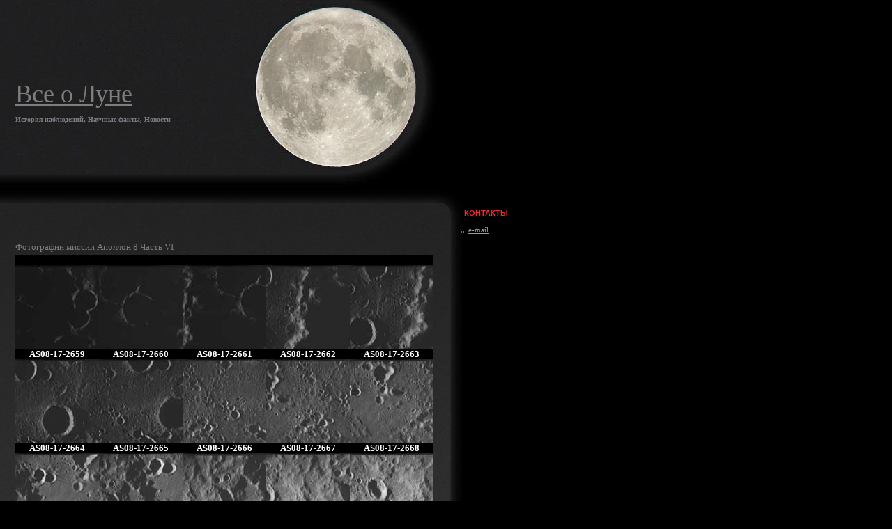

--- FILE ---
content_type: text/html; charset=UTF-8
request_url: http://full-moon.ru/content/view/54/31/
body_size: 4053
content:
<!DOCTYPE html PUBLIC "-//W3C//DTD XHTML 1.0 Transitional//EN" "http://www.w3.org/TR/xhtml1/DTD/xhtml1-transitional.dtd">
<html xmlns="http://www.w3.org/1999/xhtml">
<head><meta http-equiv="Content-Type" content="text/html; charset=UTF-8">
<title>Луна - Фотографии миссии Аполлон 8 Часть VI</title>
<meta name="title" content="Фотографии миссии Аполлон 8 Часть VI" />

<meta name="description" content="Все о единственном спутнике Земли - Луне" />
<meta name="keywords" content="Луна" />

<meta name="robots" content="index, follow" />
<base href="http://full-moon.ru/" />
	<link rel="shortcut icon" href="http://full-moon.ru/favicon.ico" />
	
<link rel="stylesheet" href="http://full-moon.ru/templates/photos/template_css.css" type="text/css">
</head><body>
	<div id="main">
		<!--header -->
		<div id="header">
			<div class="indent">
				<p class="luna"><a href="http://full-moon.ru">Все о Луне</a></p>
				<span>История наблюдений, Научные факты, Новости</span>
			</div>
		</div>
		<!--header end-->
		<!--body -->
		<div id="body">
			<div class="t">
				<div class="b">
					<div id="content" class="column">			
						<div class="indent">
																					<!--block -->
								<!--title -->
								<div class="title">
								</div>
								<!--title end-->
								<!--content text -->
								<div class="content_text">
												<table class="contentpaneopen">
			<tr>
								<td class="contentheading" width="100%">
					 Фотографии миссии Аполлон 8 Часть VI									</td>
							</tr>
			</table>
			
		<table class="contentpaneopen">
				<tr>
			<td valign="top" colspan="2">
				<table border="0" cellspacing="0" cellpadding="4" style="background: Black none repeat scroll 0% 50%; color: White; -moz-background-clip: -moz-initial; -moz-background-origin: -moz-initial; -moz-background-inline-policy: -moz-initial"><tbody><tr><td colspan="5">&nbsp;</td> </tr><tr> <td width="20%" align="center"><a href="photoap8-2659.html"><img src="photo/appolo8/2659.jpg" border="0" alt="AS08-17-2659" vspace="6" width="120" height="120" /></a><br /> <strong>AS08-17-2659</strong></td>  <td width="20%" align="center"><a href="photoap8-2660.html"><img src="photo/appolo8/2660.jpg" border="0" alt="AS08-17-2660" vspace="6" width="120" height="120" /></a><br /> <strong>AS08-17-2660</strong></td>  <td width="20%" align="center"><a href="photoap8-2661.html"><img src="photo/appolo8/2661.jpg" border="0" alt="AS08-17-2661" vspace="6" width="120" height="120" /></a><br /> <strong>AS08-17-2661</strong></td>  <td width="20%" align="center"><a href="photoap8-2662.html"><img src="photo/appolo8/2662.jpg" border="0" alt="AS08-17-2662" vspace="6" width="120" height="120" /></a><br /> <strong>AS08-17-2662</strong></td>  <td width="20%" align="center"><a href="photoap8-2663.html"><img src="photo/appolo8/2663.jpg" border="0" alt="AS08-17-2663" vspace="6" width="120" height="120" /></a><br /> <strong>AS08-17-2663</strong></td> </tr><tr>  <td width="20%" align="center"><a href="photoap8-2664.html"><img src="photo/appolo8/2664.jpg" border="0" alt="AS08-17-2664" vspace="6" width="120" height="120" /></a><br /> <strong>AS08-17-2664</strong></td>  <td width="20%" align="center"><a href="photoap8-2665.html"><img src="photo/appolo8/2665.jpg" border="0" alt="AS08-17-2665" vspace="6" width="120" height="120" /></a><br /> <strong>AS08-17-2665</strong></td>  <td width="20%" align="center"><a href="photoap8-2666.html"><img src="photo/appolo8/2666.jpg" border="0" alt="AS08-17-2666" vspace="6" width="120" height="120" /></a><br /> <strong>AS08-17-2666</strong></td>  <td width="20%" align="center"><a href="photoap8-2667.html"><img src="photo/appolo8/2667.jpg" border="0" alt="AS08-17-2667" vspace="6" width="120" height="120" /></a><br /> <strong>AS08-17-2667</strong></td>  <td width="20%" align="center"><a href="photoap8-2668.html"><img src="photo/appolo8/2668.jpg" border="0" alt="AS08-17-2668" vspace="6" width="120" height="120" /></a><br />  <strong>AS08-17-2668</strong></td> </tr><tr> <td width="20%" align="center"><a href="photoap8-2669.html"><img src="photo/appolo8/2669.jpg" border="0" alt="AS08-17-2669" vspace="6" width="120" height="120" /></a><br /> <strong>AS08-17-2669</strong></td>  <td width="20%" align="center"><a href="photoap8-2670.html"><img src="photo/appolo8/2670.jpg" border="0" alt="AS08-17-2670" vspace="6" width="120" height="120" /></a><br /> <strong>AS08-17-2670</strong></td>  <td width="20%" align="center"><a href="photoap8-2671.html"><img src="photo/appolo8/2671.jpg" border="0" alt="AS08-17-2671" vspace="6" width="120" height="120" /></a><br /> <strong>AS08-17-2671</strong></td>  <td width="20%" align="center"><a href="photoap8-2672.html"><img src="photo/appolo8/2672.jpg" border="0" alt="AS08-17-2672" vspace="6" width="120" height="120" /></a><br /> <strong>AS08-17-2672</strong></td>  <td width="20%" align="center"><a href="photoap8-2673.html"><img src="photo/appolo8/2673.jpg" border="0" alt="AS08-17-2673" vspace="6" width="120" height="120" /></a><br /> <strong>AS08-17-2673</strong></td> </tr><tr> <td width="20%" align="center"><a href="photoap8-2674.html"><img src="photo/appolo8/2674.jpg" border="0" alt="AS08-17-2674" vspace="6" width="120" height="120" /></a><br /> <strong>AS08-17-2674</strong></td>  <td width="20%" align="center"><a href="photoap8-2675.html"><img src="photo/appolo8/2675.jpg" border="0" alt="AS08-17-2675" vspace="6" width="120" height="120" /></a><br /> <strong>AS08-17-2675</strong></td>  <td width="20%" align="center"><a href="photoap8-2676.html"><img src="photo/appolo8/2676.jpg" border="0" alt="AS08-17-2676" vspace="6" width="120" height="120" /></a><br /> <strong>AS08-17-2676</strong></td>  <td width="20%" align="center"><a href="photoap8-2677.html"><img src="photo/appolo8/2677.jpg" border="0" alt="AS08-17-2677" vspace="6" width="120" height="120" /></a><br /> <strong>AS08-17-2677</strong></td>  <td width="20%" align="center"><a href="photoap8-2678.html"><img src="photo/appolo8/2678.jpg" border="0" alt="AS08-17-2678" vspace="6" width="120" height="120" /></a><br /> <strong>AS08-17-2678</strong></td> </tr><tr> <td width="20%" align="center"><a href="photoap8-2679.html"><img src="photo/appolo8/2679.jpg" border="0" alt="AS08-17-2679" vspace="6" width="120" height="120" /></a><br /> <strong>AS08-17-2679</strong></td>  <td width="20%" align="center"><a href="photoap8-2680.html"><img src="photo/appolo8/2680.jpg" border="0" alt="AS08-17-2680" vspace="6" width="120" height="120" /></a><br /> <strong>AS08-17-2680</strong></td>  <td width="20%" align="center"><a href="photoap8-2681.html"><img src="photo/appolo8/2681.jpg" border="0" alt="AS08-17-2681" vspace="6" width="120" height="120" /></a><br />  <strong>AS08-17-2681</strong></td>  <td width="20%" align="center"><a href="photoap8-2682.html"><img src="photo/appolo8/2682.jpg" border="0" alt="AS08-17-2682" vspace="6" width="120" height="120" /></a><br /> <strong>AS08-17-2682</strong></td>  <td width="20%" align="center"><a href="photoap8-2683.html"><img src="photo/appolo8/2683.jpg" border="0" alt="AS08-17-2683" vspace="6" width="120" height="120" /></a><br /> <strong>AS08-17-2683</strong></td> </tr><tr> <td width="20%" align="center"><a href="photoap8-2684.html"><img src="photo/appolo8/2684.jpg" border="0" alt="AS08-17-2684" vspace="6" width="120" height="120" /></a><br /> <strong>AS08-17-2684</strong></td>  <td width="20%" align="center"><a href="photoap8-2685.html"><img src="photo/appolo8/2685.jpg" border="0" alt="AS08-17-2685" vspace="6" width="120" height="120" /></a><br /> <strong>AS08-17-2685</strong></td>  <td width="20%" align="center"><a href="photoap8-2686.html"><img src="photo/appolo8/2686.jpg" border="0" alt="AS08-17-2686" vspace="6" width="120" height="120" /></a><br /> <strong>AS08-17-2686</strong></td>  <td width="20%" align="center"><a href="photoap8-2687.html"><img src="photo/appolo8/2687.jpg" border="0" alt="AS08-17-2687" vspace="6" width="120" height="120" /></a><br /> <strong>AS08-17-2687</strong></td>  <td width="20%" align="center"><a href="photoap8-2688.html"><img src="photo/appolo8/2688.jpg" border="0" alt="AS08-17-2688" vspace="6" width="120" height="120" /></a><br /> <strong>AS08-17-2688</strong></td> </tr><tr> <td width="20%" align="center"><a href="photoap8-2689.html"><img src="photo/appolo8/2689.jpg" border="0" alt="AS08-17-2689" vspace="6" width="120" height="120" /></a><br /> <strong>AS08-17-2689</strong></td>  <td width="20%" align="center"><a href="photoap8-2690.html"><img src="photo/appolo8/2690.jpg" border="0" alt="AS08-17-2690" vspace="6" width="120" height="120" /></a><br /> <strong>AS08-17-2690</strong></td>  <td width="20%" align="center"><a href="photoap8-2691.html"><img src="photo/appolo8/2691.jpg" border="0" alt="AS08-17-2691" vspace="6" width="120" height="120" /></a><br /> <strong>AS08-17-2691</strong></td>  <td width="20%" align="center"><a href="photoap8-2692.html"><img src="photo/appolo8/2692.jpg" border="0" alt="AS08-17-2692" vspace="6" width="120" height="120" /></a><br /> <strong>AS08-17-2692</strong></td>  <td width="20%" align="center"><a href="photoap8-2693.html"><img src="photo/appolo8/2693.jpg" border="0" alt="AS08-17-2693" vspace="6" width="120" height="120" /></a><br /> <strong>AS08-17-2693</strong></td> </tr><tr> <td width="20%" align="center"><a href="photoap8-2694.html"><img src="photo/appolo8/2694.jpg" border="0" alt="AS08-17-2694" vspace="6" width="120" height="120" /></a><br />  <strong>AS08-17-2694</strong></td>  <td width="20%" align="center"><a href="photoap8-2695.html"><img src="photo/appolo8/2695.jpg" border="0" alt="AS08-17-2695" vspace="6" width="120" height="120" /></a><br /> <strong>AS08-17-2695</strong></td>  <td width="20%" align="center"><a href="photoap8-2696.html"><img src="photo/appolo8/2696.jpg" border="0" alt="AS08-17-2696" vspace="6" width="120" height="120" /></a><br /> <strong>AS08-17-2696</strong></td>  <td width="20%" align="center"><a href="photoap8-2697.html"><img src="photo/appolo8/2697.jpg" border="0" alt="AS08-17-2697" vspace="6" width="120" height="120" /></a><br /> <strong>AS08-17-2697</strong></td>  <td width="20%" align="center"><a href="photoap8-2698.html"><img src="photo/appolo8/2698.jpg" border="0" alt="AS08-17-2698" vspace="6" width="120" height="120" /></a><br /> <strong>AS08-17-2698</strong></td>  </tr><tr> <td width="20%" align="center"><a href="photoap8-2699.html"><img src="photo/appolo8/2699.jpg" border="0" alt="AS08-17-2699" vspace="6" width="120" height="120" /></a><br /> <strong>AS08-17-2699</strong></td>  <td width="20%" align="center"><a href="photoap8-2700.html"><img src="photo/appolo8/2700.jpg" border="0" alt="AS08-17-2700" vspace="6" width="120" height="120" /></a><br /> <strong>AS08-17-2700</strong></td>  <td width="20%" align="center"><a href="photoap8-2701.html"><img src="photo/appolo8/2701.jpg" border="0" alt="AS08-17-2701" vspace="6" width="120" height="120" /></a><br /> <strong>AS08-17-2701</strong></td>  <td width="20%" align="center"><a href="photoap8-2702.html"><img src="photo/appolo8/2702.jpg" border="0" alt="AS08-17-2702" vspace="6" width="120" height="120" /></a><br /> <strong>AS08-17-2702</strong></td>  <td width="20%" align="center"><a href="photoap8-2703.html"><img src="photo/appolo8/2703.jpg" border="0" alt="AS08-17-2703" vspace="6" width="120" height="120" /></a><br /> <strong>AS08-17-2703</strong></td> </tr><tr> <td width="20%" align="center"><a href="photoap8-2704.html"><img src="photo/appolo8/2704.jpg" border="0" alt="AS08-17-2704" vspace="6" width="120" height="120" /></a><br /> <strong>AS08-17-2704</strong></td>  <td width="20%" align="center"><a href="photoap8-2705.html"><img src="photo/appolo8/2705.jpg" border="0" alt="AS08-17-2705" vspace="6" width="120" height="120" /></a><br /> <strong>AS08-17-2705</strong></td>  <td width="20%" align="center"><a href="photoap8-2706.html"><img src="photo/appolo8/2706.jpg" border="0" alt="AS08-17-2706" vspace="6" width="120" height="120" /></a><br /> <strong>AS08-17-2706</strong></td>  <td width="20%" align="center"><a href="photoap8-2707.html"><img src="photo/appolo8/2707.jpg" border="0" alt="AS08-17-2707" vspace="6" width="120" height="120" /></a><br />  <strong>AS08-17-2707</strong></td>  <td width="20%" align="center"><a href="photoap8-2708.html"><img src="photo/appolo8/2708.jpg" border="0" alt="AS08-17-2708" vspace="6" width="120" height="120" /></a><br /> <strong>AS08-17-2708</strong></td> </tr><tr> <td width="20%" align="center"><a href="photoap8-2709.html"><img src="photo/appolo8/2709.jpg" border="0" alt="AS08-17-2709" vspace="6" width="120" height="120" /></a><br /> <strong>AS08-17-2709</strong></td>  <td width="20%" align="center"><a href="photoap8-2710.html"><img src="photo/appolo8/2710.jpg" border="0" alt="AS08-17-2710" vspace="6" width="120" height="120" /></a><br /> <strong>AS08-17-2710</strong></td>  <td width="20%" align="center"><a href="photoap8-2711.html"><img src="photo/appolo8/2711.jpg" border="0" alt="AS08-17-2711" vspace="6" width="120" height="120" /></a><br /> <strong>AS08-17-2711</strong></td>  <td width="20%" align="center"><a href="photoap8-2712.html"><img src="photo/appolo8/2712.jpg" border="0" alt="AS08-17-2712" vspace="6" width="120" height="120" /></a><br /> <strong>AS08-17-2712</strong></td>  <td width="20%" align="center"><a href="photoap8-2713.html"><img src="photo/appolo8/2713.jpg" border="0" alt="AS08-17-2713" vspace="6" width="120" height="120" /></a><br /> <strong>AS08-17-2713</strong></td> </tr><tr> <td width="20%" align="center"><a href="photoap8-2714.html"><img src="photo/appolo8/2714.jpg" border="0" alt="AS08-17-2714" vspace="6" width="120" height="120" /></a><br /> <strong>AS08-17-2714</strong></td>  <td width="20%" align="center"><a href="photoap8-2715.html"><img src="photo/appolo8/2715.jpg" border="0" alt="AS08-17-2715" vspace="6" width="120" height="120" /></a><br /> <strong>AS08-17-2715</strong></td>  <td width="20%" align="center"><a href="photoap8-2716.html"><img src="photo/appolo8/2716.jpg" border="0" alt="AS08-17-2716" vspace="6" width="120" height="120" /></a><br /> <strong>AS08-17-2716</strong></td>  <td width="20%" align="center"><a href="photoap8-2717.html"><img src="photo/appolo8/2717.jpg" border="0" alt="AS08-17-2717" vspace="6" width="120" height="120" /></a><br /> <strong>AS08-17-2717</strong></td>  <td width="20%" align="center"><a href="photoap8-2718.html"><img src="photo/appolo8/2718.jpg" border="0" alt="AS08-17-2718" vspace="6" width="120" height="120" /></a><br /> <strong>AS08-17-2718</strong></td> </tr><tr> <td width="20%" align="center"><a href="photoap8-2719.html"><img src="photo/appolo8/2719.jpg" border="0" alt="AS08-17-2719" vspace="6" width="120" height="120" /></a><br /> <strong>AS08-17-2719</strong></td>  <td width="20%" align="center"><a href="photoap8-2720.html"><img src="photo/appolo8/2720.jpg" border="0" alt="AS08-17-2720" vspace="6" width="120" height="120" /></a><br />  <strong>AS08-17-2720</strong></td>  <td width="20%" align="center"><a href="photoap8-2721.html"><img src="photo/appolo8/2721.jpg" border="0" alt="AS08-17-2721" vspace="6" width="120" height="120" /></a><br /> <strong>AS08-17-2721</strong></td>  <td width="20%" align="center"><a href="photoap8-2722.html"><img src="photo/appolo8/2722.jpg" border="0" alt="AS08-17-2722" vspace="6" width="120" height="120" /></a><br /> <strong>AS08-17-2722</strong></td>  <td width="20%" align="center"><a href="photoap8-2723.html"><img src="photo/appolo8/2723.jpg" border="0" alt="AS08-17-2723" vspace="6" width="120" height="120" /></a><br /> <strong>AS08-17-2723</strong></td> </tr><tr> <td width="20%" align="center"><a href="photoap8-2724.html"><img src="photo/appolo8/2724.jpg" border="0" alt="AS08-17-2724" vspace="6" width="120" height="120" /></a><br /> <strong>AS08-17-2724</strong></td>  <td width="20%" align="center"><a href="photoap8-2725.html"><img src="photo/appolo8/2725.jpg" border="0" alt="AS08-17-2725" vspace="6" width="120" height="120" /></a><br /> <strong>AS08-17-2725</strong></td>  <td width="20%" align="center"><a href="photoap8-2726.html"><img src="photo/appolo8/2726.jpg" border="0" alt="AS08-17-2726" vspace="6" width="120" height="120" /></a><br /> <strong>AS08-17-2726</strong></td>  <td width="20%" align="center"><a href="photoap8-2727.html"><img src="photo/appolo8/2727.jpg" border="0" alt="AS08-17-2727" vspace="6" width="120" height="120" /></a><br /> <strong>AS08-17-2727</strong></td>  <td width="20%" align="center"><a href="photoap8-2728.html"><img src="photo/appolo8/2728.jpg" border="0" alt="AS08-17-2728" vspace="6" width="120" height="120" /></a><br /> <strong>AS08-17-2728</strong></td> </tr><tr>  <td width="20%" align="center"><a href="photoap8-2729.html"><img src="photo/appolo8/2729.jpg" border="0" alt="AS08-17-2729" vspace="6" width="120" height="120" /></a><br /> <strong>AS08-17-2729</strong></td>  <td width="20%" align="center"><a href="photoap8-2730.html"><img src="photo/appolo8/2730.jpg" border="0" alt="AS08-17-2730" vspace="6" width="120" height="120" /></a><br /> <strong>AS08-17-2730</strong></td>  <td width="20%" align="center"><a href="photoap8-2731.html"><img src="photo/appolo8/2731.jpg" border="0" alt="AS08-17-2731" vspace="6" width="120" height="120" /></a><br /> <strong>AS08-17-2731</strong></td>  <td width="20%" align="center"><a href="photoap8-2732.html"><img src="photo/appolo8/2732.jpg" border="0" alt="AS08-17-2732" vspace="6" width="120" height="120" /></a><br /> <strong>AS08-17-2732</strong></td>  <td width="20%" align="center"><a href="photoap8-2733.html"><img src="photo/appolo8/2733.jpg" border="0" alt="AS08-17-2733" vspace="6" width="120" height="120" /></a><br />  <strong>AS08-17-2733</strong></td> </tr><tr> <td width="20%" align="center"><a href="photoap8-2734.html"><img src="photo/appolo8/2734.jpg" border="0" alt="AS08-17-2734" vspace="6" width="120" height="120" /></a><br /> <strong>AS08-17-2734</strong></td>  <td width="20%" align="center"><a href="photoap8-2735.html"><img src="photo/appolo8/2735.jpg" border="0" alt="AS08-17-2735" vspace="6" width="120" height="120" /></a><br /> <strong>AS08-17-2735</strong></td>  <td width="20%" align="center"><a href="photoap8-2736.html"><img src="photo/appolo8/2736.jpg" border="0" alt="AS08-17-2736" vspace="6" width="120" height="120" /></a><br /> <strong>AS08-17-2736</strong></td>  <td width="20%" align="center"><a href="photoap8-2737.html"><img src="photo/appolo8/2737.jpg" border="0" alt="AS08-17-2737" vspace="6" width="120" height="120" /></a><br /> <strong>AS08-17-2737</strong></td>  <td width="20%" align="center"><a href="photoap8-2738.html"><img src="photo/appolo8/2738.jpg" border="0" alt="AS08-17-2738" vspace="6" width="120" height="120" /></a><br /> <strong>AS08-17-2738</strong></td> </tr><tr> <td width="20%" align="center"><a href="photoap8-2739.html"><img src="photo/appolo8/2739.jpg" border="0" alt="AS08-17-2739" vspace="6" width="120" height="120" /></a><br /> <strong>AS08-17-2739</strong></td>  <td width="20%" align="center"><a href="photoap8-2740.html"><img src="photo/appolo8/2740.jpg" border="0" alt="AS08-17-2740" vspace="6" width="120" height="120" /></a><br /> <strong>AS08-17-2740</strong></td>  <td width="20%" align="center"><a href="photoap8-2741.html"><img src="photo/appolo8/2741.jpg" border="0" alt="AS08-17-2741" vspace="6" width="120" height="120" /></a><br /> <strong>AS08-17-2741</strong></td>  <td width="20%" align="center"><a href="photoap8-2742.html"><img src="photo/appolo8/2742.jpg" border="0" alt="AS08-17-2742" vspace="6" width="120" height="120" /></a><br /> <strong>AS08-17-2742</strong></td>  <td width="20%" align="center"><a href="photoap8-2743.html"><img src="photo/appolo8/2743.jpg" border="0" alt="AS08-17-2743" vspace="6" width="120" height="120" /></a><br /> <strong>AS08-17-2743</strong></td> </tr><tr> <td width="20%" align="center"><a href="photoap8-2744.html"><img src="photo/appolo8/2744.jpg" border="0" alt="AS08-17-2744" vspace="6" width="120" height="120" /></a><br /> <strong>AS08-17-2744</strong></td>  <td width="20%" align="center"><a href="photoap8-2745.html"><img src="photo/appolo8/2745.jpg" border="0" alt="AS08-17-2745" vspace="6" width="120" height="120" /></a><br /> <strong>AS08-17-2745</strong></td>  <td width="20%" align="center"><a href="photoap8-2746.html"><img src="photo/appolo8/2746.jpg" border="0" alt="AS08-17-2746" vspace="6" width="120" height="120" /></a><br />  <strong>AS08-17-2746</strong></td>  <td width="20%" align="center"><a href="photoap8-2747.html"><img src="photo/appolo8/2747.jpg" border="0" alt="AS08-17-2747" vspace="6" width="120" height="120" /></a><br /> <strong>AS08-17-2747</strong></td>  <td width="20%" align="center"><a href="photoap8-2748.html"><img src="photo/appolo8/2748.jpg" border="0" alt="AS08-17-2748" vspace="6" width="120" height="120" /></a><br /> <strong>AS08-17-2748</strong></td> </tr><tr> <td width="20%" align="center"><a href="photoap8-2749.html"><img src="photo/appolo8/2749.jpg" border="0" alt="AS08-17-2749" vspace="6" width="120" height="120" /></a><br /> <strong>AS08-17-2749</strong></td>  <td width="20%" align="center"><a href="photoap8-2750.html"><img src="photo/appolo8/2750.jpg" border="0" alt="AS08-17-2750" vspace="6" width="120" height="120" /></a><br /> <strong>AS08-17-2750</strong></td>  <td width="20%" align="center"><a href="photoap8-2751.html"><img src="photo/appolo8/2751.jpg" border="0" alt="AS08-17-2751" vspace="6" width="120" height="120" /></a><br /> <strong>AS08-17-2751</strong></td>  <td width="20%" align="center"><a href="photoap8-2752.html"><img src="photo/appolo8/2752.jpg" border="0" alt="AS08-17-2752" vspace="6" width="120" height="120" /></a><br /> <strong>AS08-17-2752</strong></td>  <td width="20%" align="center"><a href="photoap8-2753.html"><img src="photo/appolo8/2753.jpg" border="0" alt="AS08-17-2753" vspace="6" width="120" height="120" /></a><br /> <strong>AS08-17-2753</strong></td> </tr><tr> <td width="20%" align="center"><a href="photoap8-2754.html"><img src="photo/appolo8/2754.jpg" border="0" alt="AS08-17-2754" vspace="6" width="120" height="120" /></a><br /> <strong>AS08-17-2754</strong></td>  <td width="20%" align="center"><a href="photoap8-2755.html"><img src="photo/appolo8/2755.jpg" border="0" alt="AS08-17-2755" vspace="6" width="120" height="120" /></a><br /> <strong>AS08-17-2755</strong></td>  <td width="20%" align="center"><a href="photoap8-2756.html"><img src="photo/appolo8/2756.jpg" border="0" alt="AS08-17-2756" vspace="6" width="120" height="120" /></a><br /> <strong>AS08-17-2756</strong></td>  <td width="20%" align="center"><a href="photoap8-2757.html"><img src="photo/appolo8/2757.jpg" border="0" alt="AS08-17-2757" vspace="6" width="120" height="120" /></a><br /> <strong>AS08-17-2757</strong></td>  <td width="20%" align="center"><a href="photoap8-2758.html"><img src="photo/appolo8/2758.jpg" border="0" alt="AS08-17-2758" vspace="6" width="120" height="120" /></a><br /> <strong>AS08-17-2758</strong></td> </tr><tr> <td width="20%" align="center"><a href="photoap8-2759.html"><img src="photo/appolo8/2759.jpg" border="0" alt="AS08-17-2759" vspace="6" width="120" height="120" /></a><br />  <strong>AS08-17-2759</strong></td>  <td width="20%" align="center"><a href="photoap8-2760.html"><img src="photo/appolo8/2760.jpg" border="0" alt="AS08-17-2760" vspace="6" width="120" height="120" /></a><br /> <strong>AS08-17-2760</strong></td>  <td width="20%" align="center"><a href="photoap8-2761.html"><img src="photo/appolo8/2761.jpg" border="0" alt="AS08-17-2761" vspace="6" width="120" height="120" /></a><br /> <strong>AS08-17-2761</strong></td>  <td width="20%" align="center"><a href="photoap8-2762.html"><img src="photo/appolo8/2762.jpg" border="0" alt="AS08-17-2762" vspace="6" width="120" height="120" /></a><br /> <strong>AS08-17-2762</strong></td>  <td width="20%" align="center"><a href="photoap8-2763.html"><img src="photo/appolo8/2763.jpg" border="0" alt="AS08-17-2763" vspace="6" width="120" height="120" /></a><br /> <strong>AS08-17-2763</strong></td>  </tr><tr> <td width="20%" align="center"><a href="photoap8-2764.html"><img src="photo/appolo8/2764.jpg" border="0" alt="AS08-17-2764" vspace="6" width="120" height="120" /></a><br /> <strong>AS08-17-2764</strong></td>  <td width="20%" align="center"><a href="photoap8-2765.html"><img src="photo/appolo8/2765.jpg" border="0" alt="AS08-17-2765" vspace="6" width="120" height="120" /></a><br /> <strong>AS08-17-2765</strong></td>  <td width="20%" align="center"><a href="photoap8-2766.html"><img src="photo/appolo8/2766.jpg" border="0" alt="AS08-17-2766" vspace="6" width="120" height="120" /></a><br /> <strong>AS08-17-2766</strong></td>  <td width="20%" align="center"><a href="photoap8-2767.html"><img src="photo/appolo8/2767.jpg" border="0" alt="AS08-17-2767" vspace="6" width="120" height="120" /></a><br /> <strong>AS08-17-2767</strong></td>  <td width="20%" align="center"><a href="photoap8-2768.html"><img src="photo/appolo8/2768.jpg" border="0" alt="AS08-17-2768" vspace="6" width="120" height="120" /></a><br /> <strong>AS08-17-2768</strong></td> </tr><tr> <td width="20%" align="center"><a href="photoap8-2769.html"><img src="photo/appolo8/2769.jpg" border="0" alt="AS08-17-2769" vspace="6" width="120" height="120" /></a><br /> <strong>AS08-17-2769</strong></td>  <td width="20%" align="center"><a href="photoap8-2770.html"><img src="photo/appolo8/2770.jpg" border="0" alt="AS08-17-2770" vspace="6" width="120" height="120" /></a><br /> <strong>AS08-17-2770</strong></td>  <td width="20%" align="center"><a href="photoap8-2771.html"><img src="photo/appolo8/2771.jpg" border="0" alt="AS08-17-2771" vspace="6" width="120" height="120" /></a><br /> <strong>AS08-17-2771</strong></td>  <td width="20%" align="center"><a href="photoap8-2772.html"><img src="photo/appolo8/2772.jpg" border="0" alt="AS08-17-2772" vspace="6" width="120" height="120" /></a><br />  <strong>AS08-17-2772</strong></td>  <td width="20%" align="center"><a href="photoap8-2773.html"><img src="photo/appolo8/2773.jpg" border="0" alt="AS08-17-2773" vspace="6" width="120" height="120" /></a><br /> <strong>AS08-17-2773</strong></td> </tr><tr> <td width="20%" align="center"><a href="photoap8-2774.html"><img src="photo/appolo8/2774.jpg" border="0" alt="AS08-17-2774" vspace="6" width="120" height="120" /></a><br /> <strong>AS08-17-2774</strong></td>  <td width="20%" align="center"><a href="photoap8-2775.html"><img src="photo/appolo8/2775.jpg" border="0" alt="AS08-17-2775" vspace="6" width="120" height="120" /></a><br /> <strong>AS08-17-2775</strong></td>  <td width="20%" align="center"><a href="photoap8-2776.html"><img src="photo/appolo8/2776.jpg" border="0" alt="AS08-17-2776" vspace="6" width="120" height="120" /></a><br /> <strong>AS08-17-2776</strong></td>  <td width="20%" align="center"><a href="photoap8-2777.html"><img src="photo/appolo8/2777.jpg" border="0" alt="AS08-17-2777" vspace="6" width="120" height="120" /></a><br /> <strong>AS08-17-2777</strong></td>  <td width="20%" align="center"><a href="photoap8-2778.html"><img src="photo/appolo8/2778.jpg" border="0" alt="AS08-17-2778" vspace="6" width="120" height="120" /></a><br /> <strong>AS08-17-2778</strong></td> </tr><tr> <td width="20%" align="center"><a href="photoap8-2779.html"><img src="photo/appolo8/2779.jpg" border="0" alt="AS08-17-2779" vspace="6" width="120" height="120" /></a><br /> <strong>AS08-17-2779</strong></td>  <td width="20%" align="center"><a href="photoap8-2780.html"><img src="photo/appolo8/2780.jpg" border="0" alt="AS08-17-2780" vspace="6" width="120" height="120" /></a><br /> <strong>AS08-17-2780</strong></td>  <td width="20%" align="center"><a href="photoap8-2781.html"><img src="photo/appolo8/2781.jpg" border="0" alt="AS08-17-2781" vspace="6" width="120" height="120" /></a><br /> <strong>AS08-17-2781</strong></td>  <td width="20%" align="center"><a href="photoap8-2782.html"><img src="photo/appolo8/2782.jpg" border="0" alt="AS08-17-2782" vspace="6" width="120" height="120" /></a><br /> <strong>AS08-17-2782</strong></td>  <td width="20%" align="center"><a href="photoap8-2783.html"><img src="photo/appolo8/2783.jpg" border="0" alt="AS08-17-2783" vspace="6" width="120" height="120" /></a><br /> <strong>AS08-17-2783</strong></td> </tr><tr> <td width="20%" align="center"><a href="photoap8-2784.html"><img src="photo/appolo8/2784.jpg" border="0" alt="AS08-17-2784" vspace="6" width="120" height="120" /></a><br /> <strong>AS08-17-2784</strong></td>  <td width="20%" align="center"><a href="photoap8-2785.html"><img src="photo/appolo8/2785.jpg" border="0" alt="AS08-17-2785" vspace="6" width="120" height="120" /></a><br />  <strong>AS08-17-2785</strong></td>  <td width="20%" align="center"><a href="photoap8-2786.html"><img src="photo/appolo8/2786.jpg" border="0" alt="AS08-17-2786" vspace="6" width="120" height="120" /></a><br /> <strong>AS08-17-2786</strong></td>  <td width="20%" align="center"><a href="photoap8-2787.html"><img src="photo/appolo8/2787.jpg" border="0" alt="AS08-17-2787" vspace="6" width="120" height="120" /></a><br /> <strong>AS08-17-2787</strong></td>  <td width="20%" align="center"><a href="photoap8-2788.html"><img src="photo/appolo8/2788.jpg" border="0" alt="AS08-17-2788" vspace="6" width="120" height="120" /></a><br /> <strong>AS08-17-2788</strong></td> </tr><tr> <td width="20%" align="center"><a href="photoap8-2789.html"><img src="photo/appolo8/2789.jpg" border="0" alt="AS08-17-2789" vspace="6" width="120" height="120" /></a><br /> <strong>AS08-17-2789</strong></td>  <td width="20%" align="center"><a href="photoap8-2790.html"><img src="photo/appolo8/2790.jpg" border="0" alt="AS08-17-2790" vspace="6" width="120" height="120" /></a><br /> <strong>AS08-17-2790</strong></td>  <td width="20%" align="center"><a href="photoap8-2791.html"><img src="photo/appolo8/2791.jpg" border="0" alt="AS08-17-2791" vspace="6" width="120" height="120" /></a><br /> <strong>AS08-17-2791</strong></td>  <td width="20%" align="center"><a href="photoap8-2792.html"><img src="photo/appolo8/2792.jpg" border="0" alt="AS08-17-2792" vspace="6" width="120" height="120" /></a><br /> <strong>AS08-17-2792</strong></td>  <td width="20%" align="center"><a href="photoap8-2793.html"><img src="photo/appolo8/2793.jpg" border="0" alt="AS08-17-2793" vspace="6" width="120" height="120" /></a><br /> <strong>AS08-17-2793</strong></td> </tr><tr>  <td width="20%" align="center"><a href="photoap8-2794.html"><img src="photo/appolo8/2794.jpg" border="0" alt="AS08-17-2794" vspace="6" width="120" height="120" /></a><br /> <strong>AS08-17-2794</strong></td>  <td width="20%" align="center"><a href="photoap8-2795.html"><img src="photo/appolo8/2795.jpg" border="0" alt="AS08-17-2795" vspace="6" width="120" height="120" /></a><br /> <strong>AS08-17-2795</strong></td>  <td width="20%" align="center"><a href="photoap8-2796.html"><img src="photo/appolo8/2796.jpg" border="0" alt="AS08-17-2796" vspace="6" width="120" height="120" /></a><br /> <strong>AS08-17-2796</strong></td>  <td width="20%" align="center"><a href="photoap8-2797.html"><img src="photo/appolo8/2797.jpg" border="0" alt="AS08-17-2797" vspace="6" width="120" height="120" /></a><br /> <strong>AS08-17-2797</strong></td>  <td width="20%" align="center"><a href="photoap8-2798.html"><img src="photo/appolo8/2798.jpg" border="0" alt="AS08-17-2798" vspace="6" width="120" height="120" /></a><br />  <strong>AS08-17-2798</strong></td> </tr><tr> <td width="20%" align="center"><a href="photoap8-2799.html"><img src="photo/appolo8/2799.jpg" border="0" alt="AS08-17-2799" vspace="6" width="120" height="120" /></a><br /> <strong>AS08-17-2799</strong></td>  <td width="20%" align="center"><a href="photoap8-2800.html"><img src="photo/appolo8/2800.jpg" border="0" alt="AS08-17-2800" vspace="6" width="120" height="120" /></a><br /> <strong>AS08-17-2800</strong></td>  <td width="20%" align="center"><a href="photoap8-2801.html"><img src="photo/appolo8/2801.jpg" border="0" alt="AS08-17-2801" vspace="6" width="120" height="120" /></a><br /> <strong>AS08-17-2801</strong></td>  <td width="20%" align="center"><a href="photoap8-2802.html"><img src="photo/appolo8/2802.jpg" border="0" alt="AS08-17-2802" vspace="6" width="120" height="120" /></a><br /> <strong>AS08-17-2802</strong></td>  <td width="20%" align="center"><a href="photoap8-2803.html"><img src="photo/appolo8/2803.jpg" border="0" alt="AS08-17-2803" vspace="6" width="120" height="120" /></a><br /> <strong>AS08-17-2803</strong></td> </tr><tr> <td width="20%" align="center"><a href="photoap8-2804.html"><img src="photo/appolo8/2804.jpg" border="0" alt="AS08-17-2804" vspace="6" width="120" height="120" /></a><br /> <strong>AS08-17-2804</strong></td>  <td width="20%" align="center"><a href="photoap8-2805.html"><img src="photo/appolo8/2805.jpg" border="0" alt="AS08-17-2805" vspace="6" width="120" height="120" /></a><br /> <strong>AS08-17-2805</strong></td>  <td width="20%" align="center"><a href="photoap8-2806.html"><img src="photo/appolo8/2806.jpg" border="0" alt="AS08-17-2806" vspace="6" width="120" height="120" /></a><br /> <strong>AS08-17-2806</strong></td>  <td width="20%" align="center"><a href="photoap8-2807.html"><img src="photo/appolo8/2807.jpg" border="0" alt="AS08-17-2807" vspace="6" width="120" height="120" /></a><br /> <strong>AS08-17-2807</strong></td>  <td width="20%" align="center"><a href="photoap8-2808.html"><img src="photo/appolo8/2808.jpg" border="0" alt="AS08-17-2808" vspace="6" width="120" height="120" /></a><br /> <strong>AS08-17-2808</strong></td> </tr><tr> <td width="20%" align="center"><a href="photoap8-2809.html"><img src="photo/appolo8/2809.jpg" border="0" alt="AS08-17-2809" vspace="6" width="120" height="120" /></a><br /> <strong>AS08-17-2809</strong></td>  <td width="20%" align="center"><a href="photoap8-2810.html"><img src="photo/appolo8/2810.jpg" border="0" alt="AS08-17-2810" vspace="6" width="120" height="120" /></a><br /> <strong>AS08-17-2810</strong></td>  <td width="20%" align="center"><a href="photoap8-2811.html"><img src="photo/appolo8/2811.jpg" border="0" alt="AS08-17-2811" vspace="6" width="120" height="120" /></a><br />  <strong>AS08-17-2811</strong></td>  <td width="20%" align="center"><a href="photoap8-2812.html"><img src="photo/appolo8/2812.jpg" border="0" alt="AS08-17-2812" vspace="6" width="120" height="120" /></a><br /> <strong>AS08-17-2812</strong></td>  <td width="20%" align="center"><a href="photoap8-2813.html"><img src="photo/appolo8/2813.jpg" border="0" alt="AS08-17-2813" vspace="6" width="120" height="120" /></a><br /> <strong>AS08-17-2813</strong></td> </tr><tr> <td width="20%" align="center"><a href="photoap8-2814.html"><img src="photo/appolo8/2814.jpg" border="0" alt="AS08-17-2814" vspace="6" width="120" height="120" /></a><br /> <strong>AS08-17-2814</strong></td>  <td width="20%" align="center"><a href="photoap8-2815.html"><img src="photo/appolo8/2815.jpg" border="0" alt="AS08-17-2815" vspace="6" width="120" height="120" /></a><br /> <strong>AS08-17-2815</strong></td>  <td width="20%" align="center"><a href="photoap8-2816.html"><img src="photo/appolo8/2816.jpg" border="0" alt="AS08-17-2816" vspace="6" width="120" height="120" /></a><br /> <strong>AS08-17-2816</strong></td>  <td width="20%" align="center"><a href="photoap8-2817.html"><img src="photo/appolo8/2817.jpg" border="0" alt="AS08-17-2817" vspace="6" width="120" height="120" /></a><br /> <strong>AS08-17-2817</strong></td>  <td width="20%" align="center"><a href="photoap8-2818.html"><img src="photo/appolo8/2818.jpg" border="0" alt="AS08-17-2818" vspace="6" width="120" height="120" /></a><br /> <strong>AS08-17-2818</strong></td> </tr><tr> <td width="20%" align="center"><a href="photoap8-2819.html"><img src="photo/appolo8/2819.jpg" border="0" alt="AS08-17-2819" vspace="6" width="120" height="120" /></a><br /> <strong>AS08-17-2819</strong></td>  <td width="20%" align="center"><a href="photoap8-2820.html"><img src="photo/appolo8/2820.jpg" border="0" alt="AS08-17-2820" vspace="6" width="120" height="120" /></a><br /> <strong>AS08-17-2820</strong></td>  <td width="20%" align="center"><a href="photoap8-2821.html"><img src="photo/appolo8/2821.jpg" border="0" alt="AS08-17-2821" vspace="6" width="120" height="120" /></a><br /> <strong>AS08-17-2821</strong></td>  <td width="20%" align="center"><a href="photoap8-2822.html"><img src="photo/appolo8/2822.jpg" border="0" alt="AS08-17-2822" vspace="6" width="120" height="120" /></a><br /> <strong>AS08-17-2822</strong></td>  <td width="20%" align="center"><a href="photoap8-2823.html"><img src="photo/appolo8/2823.jpg" border="0" alt="AS08-17-2823" vspace="6" width="120" height="120" /></a><br /> <strong>AS08-17-2823</strong></td> </tr><tr> <td width="20%" align="center"><a href="photoap8-2824.html"><img src="photo/appolo8/2824.jpg" border="0" alt="AS08-17-2824" vspace="6" width="120" height="120" /></a><br />  <strong>AS08-17-2824</strong></td>  <td width="20%" align="center"><a href="photoap8-2825.html"><img src="photo/appolo8/2825.jpg" border="0" alt="AS08-17-2825" vspace="6" width="120" height="120" /></a><br /> <strong>AS08-17-2825</strong></td>  <td width="20%" align="center"><a href="photoap8-2826.html"><img src="photo/appolo8/2826.jpg" border="0" alt="AS08-17-2826" vspace="6" width="120" height="120" /></a><br /> <strong>AS08-17-2826</strong></td>  <td width="20%" align="center"><a href="photoap8-2827.html"><img src="photo/appolo8/2827.jpg" border="0" alt="AS08-17-2827" vspace="6" width="120" height="120" /></a><br /> <strong>AS08-17-2827</strong></td>  </tr> </tbody></table>			</td>
		</tr>
				</table>

		<span class="article_seperator">&nbsp;</span>

					<div class="back_button">
				<a href='javascript:history.go(-1)'>
					Назад</a>
			</div>
				
										
									
								</div>
								<div class="navigation">
								<div class="left"></div>
								<div class="right"></div>
								<div class="clear"></div>
							</div>						
														
						</div>				
					</div>
								<div id="side_bar" class="column">
				<div class="indent">
					<div class="widget_style" id="statusbar">
											</div>
					<div id="categories" class="widget_style"><h2>Контакты</h2>			<ul>
						<li><a href="mail.html" title="Наблюдения">e-mail</a></li>
						</ul>
		</div>		<div id="categories" class="widget_style">		</div>				</div>
			</div>										<div class="clear"></div>
				</div>
			</div>
		</div>		
		<!--body end-->
		<!--footer -->
		<div id="footer"><script type="text/javascript">
<!--
var _acic={dataProvider:10};(function(){var e=document.createElement("script");e.type="text/javascript";e.async=true;e.src="https://www.acint.net/aci.js";var t=document.getElementsByTagName("script")[0];t.parentNode.insertBefore(e,t)})()
//-->
</script><br>
Копирование материалов вебсайта разрешено только с письменного согласия владельца ресурса 2007,2006,2002,2003 www.full-moon.ru &copy; </div>
		<!--footer end-->
	</div>
</body></html><!-- 1433055724 -->

--- FILE ---
content_type: text/css
request_url: http://full-moon.ru/templates/photos/template_css.css
body_size: 1416
content:
/* CSS Document */

* {
	margin:0; padding:0;
}

body{
	background:#010000;	
}


a:hover{text-decoration:none;}

a img { border:0;}

.column { float:left;}
.clear { clear:both;}


html, input, textarea
	{
		font-family:Tahoma; 
		font-size:11px;		
		color:#7E7E7E;		
	}
.textarea2
	{
		font-family:Tahoma; 
		font-size:11px;		
		color:#7E7E7E;
	}
input, select { vertical-align:middle; font-weight:normal;}

a {color:#7E7E7E;}

.luna {
text-decoration:none;
	font-size: 36px;
	color: #CCCCCC;
}
a.luna {
	text-decoration:none;
	font-size: 36px;
	color: #CCCCCC;
}
#main { width:900px;}

#header { height:270px; background:url(images/top.jpg) no-repeat left top;}
#header .indent { padding:104px 0 0 22px;}

h1 { color:#FFFFFF; font-family:Arial; font-size:2em; font-weight:normal; text-transform:uppercase;}
h2 { color:#FFFFFF; font-family:Arial; font-size:2em; font-weight:normal; text-transform:uppercase;}

h1 a {color:#FFFFFF; text-decoration:none;}

#header span { font-size:0.9em; color:#7B7C83; font-weight:bold;}

#footer { padding:20px; color:#FFFFFF;}
#footer a {color:#FFFFFF;}
.footer {font-size:0.8em; color:#FFFFFF;}

#body { background:url(images/body-dr.jpg) repeat-y left top;}
#body .t { background:url(images/body-top.jpg) no-repeat top left;}
#body .b { background:url(images/body-foot.jpg) no-repeat bottom left; width:100%;}

/* side bar */

#side_bar { width:184px;}

#side_bar .indent { padding:0px 5px 10px 41px;}

#side_bar .search { text-align:right;}
#side_bar .search .input { width:90%; }
#side_bar .search .submit {margin:5px 0px 0px 4px;}

.widget_style h2 { color:#F02933; font-size:1.01em; font-weight:bold; padding:0px 0px 0px 5px; text-transform:uppercase;}
.widget_style ul { margin:10px 0px 25px 0px; list-style:none;}
.widget_style li { background:url(images/side-a.gif) no-repeat 0px 9px; padding:0px 0 0 11px; color:#999999; line-height:1.51em; font-size:1.01em;}
.widget_style li a { color:#999999; }

#links_with_style ul {margin:0;}
#links_with_style ul ul {margin:10px 0px 25px 0px;}
#links_with_style ul li {list-style:none;background:none;margin:0;padding:0;}
#links_with_style ul li ul li {background:url(images/side-a.gif) no-repeat 0px 9px; padding:0px 0 0 11px; color:#666464; line-height:1.91em; font-size:1.01em;}
#links_with_style ul li ul li a {color:#666464;}

#meta li a { text-decoration:none;}
#meta li a:hover { text-decoration:underline;}

#categories { vertical-align:top;}

#archives { vertical-align:top;}

#recent-comments  {
	vertical-align:top;
}
#recent-posts  {
	vertical-align:top;
}
#calendar {
	vertical-align:top;
}
#gsearch {
	text-align:left;
}
#pages  {
	vertical-align:top;
}
#text-1 {
	vertical-align:top;
}
#delicious {
	vertical-align:top;
}
#delicious-box {
	text-align:left;
}
#calendar_wrap {
	vertical-align:top;
	padding:10px 0px 30px 0px;
}
#calendar_wrap a {	
	font-weight:bold;
}
.textwidget {	
	padding:10px 0px 30px 0px;
}
#statusbar {
	padding:0px 0px 30px 0px;
	text-align:justify;
}
#statusbar p {
	padding:0px; 
	margin:0px;
}
#statusbar a {		
	font-weight:bold;
}

/* side bar end */

/* content */

#content { width:620px;}

#content .indent { padding:45px 40px 30px 20px;}

#content .search .input { width:75%;}
#content .search .submit { margin-left:13px;}

.title { background:url(images/v-l.gif) repeat-y 92px; width:100%;}
.title .col1 { width:110px; padding:15px 0;}
.title .col2 { padding:5px 0;}

h3 { color:#E5E6DE; font-size:1.01em; font-weight:bold; }
h3 a {color:#E5E6DE; text-decoration:none;}

.author { color:#E5E6DE; font-size:1.01em;}

.date { color:#F02933; font-size:1.01em; background:url(images/date-bull.gif) no-repeat left; padding-left:14px;}

.content_text { line-height:1.16em; margin-top:30px; width:100%; font-size:1.21em;}

.content_text ol { margin-left:20px; margin-top:15px;}

.content_text ul { margin:25px 0 0 11px; list-style:none;}

.content_text ul li { background:url(images/cont-a.gif) no-repeat 0px 9px; padding-left:24px; line-height:2.01em;}

#content .h_l { background:url(images/cont-h-l.gif) repeat-x; height:1px; margin-top:25px; margin-bottom:18px;}

.comment { text-align:right; color:#F02933; margin-bottom:20px;}
.comment a { color:#F02933;}


.postmetadataalt {
	font-size:0.81em; 
}

.pagetitle {
	color:#E5E6DE; font-size:1.01em; font-weight:bold;		
	padding:0px 0px 10px 0px;	
}

p {	
	padding:10px 0px 10px 0px;
}

.article {
	padding:0;
	margin:0;
}

.post {
	padding:0px 5px 0px 5px;
}
table.contenttoc td {
	padding-left: 20px;
	padding-bottom: 3px;

}
.navigation {padding:0px 0px 10px 0px; width:100%; color:#F02933; font-size:1.01em;}
.navigation a {color:#F02933; font-weight:bold;}
.navigation .left {width:45%; float:left;  padding-left:18px;}
.navigation .right {width:45%; float:right; text-align:right; padding-right:18px;}

/* content end */